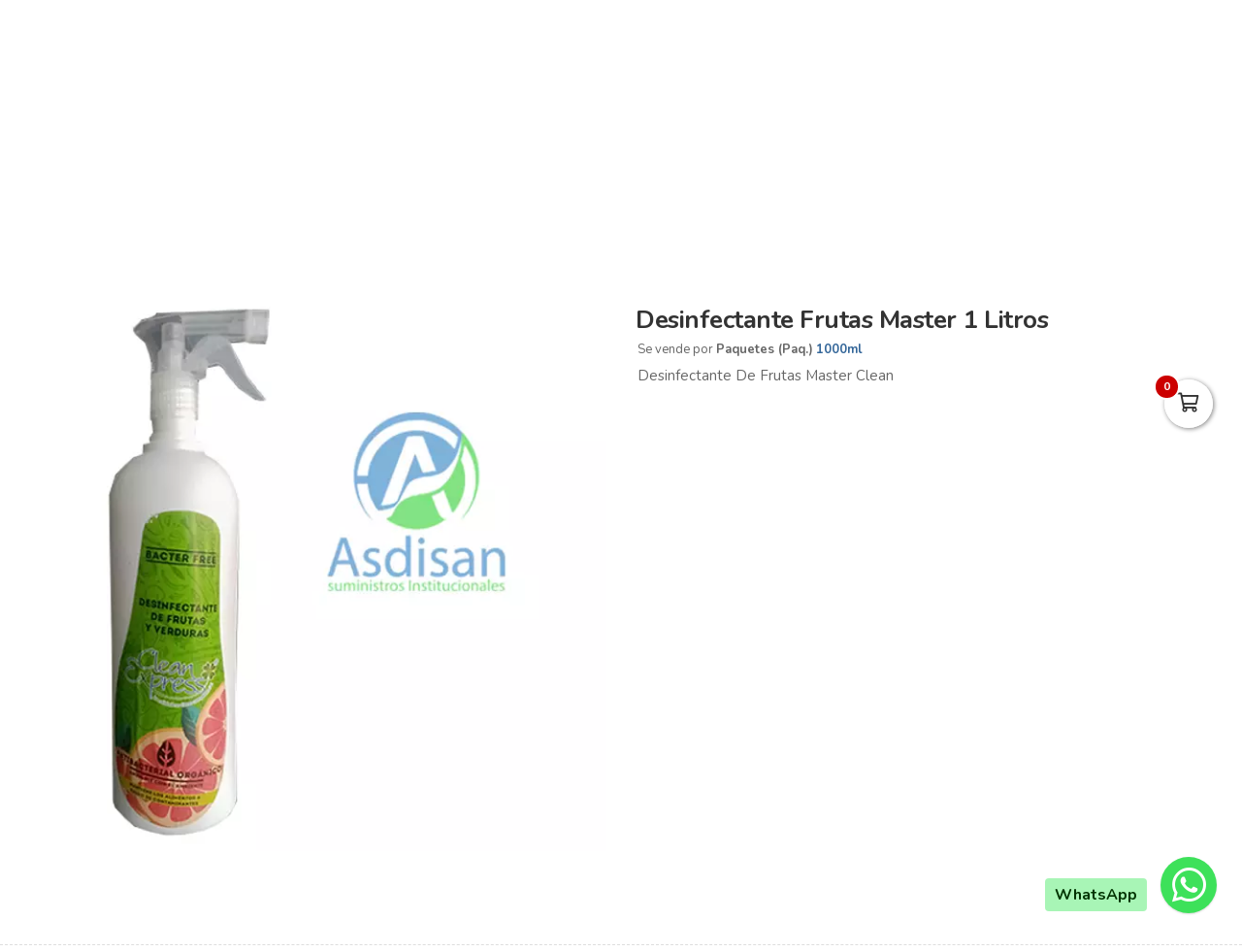

--- FILE ---
content_type: text/html; charset=utf-8
request_url: https://asdisan.com/es/productos/desinfectante-frutas-master-1-litros
body_size: 9807
content:
<!DOCTYPE html>
<html lang="es">
  <head>
    <meta charset="UTF-8">
    <title>Desinfectante Frutas Master 1 Litros</title>
    <meta name="viewport" content="width=device-width, initial-scale=1, maximum-scale=4">
    <meta name="description" content="Desinfectante De Frutas Master Clean">
    <meta content="yes" name="mobile-web-app-capable">
    <meta name="country" content="Colombia">
    <meta name="geo.region" content="CO">
    <meta name="robots" content="index, follow">
    <meta name="googlebot" content="index, follow">
    <meta name="distribution" content="Global">
    <meta name="theme-color" content="#0066ba">
    <meta property="fb:app_id" content="1674347496056012">
    <meta property="og:title" content="Desinfectante Frutas Master 1 Litros">
    <meta property="og:description" content="Desinfectante De Frutas Master Clean">
    <meta property="og:type" content="product">
    <meta property="og:price:amount" content="16600.0">
    <meta property="og:price:currency" content="COP">
    <meta property="product:price:amount" content="16600.0">
    <meta property="product:price:currency" content="COP">
    <meta property="og:site_name" content="Asdisan">
    <meta property="fb:admins" content="502913705">
    <meta property="og:locale" content="es_MX">
    <meta property="og:image" content="https://asdisan.com/rails/active_storage/representations/proxy/eyJfcmFpbHMiOnsiZGF0YSI6NDYxNTYsInB1ciI6ImJsb2JfaWQifX0=--a549f5b77c1034815aef57b174cc75b61c529505/eyJfcmFpbHMiOnsiZGF0YSI6eyJmb3JtYXQiOiJqcGciLCJyZXNpemVfdG9fZml0IjpbNjAwLDYwMF19LCJwdXIiOiJ2YXJpYXRpb24ifX0=--121ebfcd4293f99df590ac1a60ec2d53d6f75b42/12119178?locale=es">
    <meta property="og:url" content="https://asdisan.com/es/productos/desinfectante-frutas-master-1-litros">
    <link rel="alternate" href="https://asdisan.com/es/productos/desinfectante-frutas-master-1-litros" hreflang="es" title="Español">
    <link rel="index" title="asdisan.com" href="https://asdisan.com">
    <link rel="canonical" href="https://asdisan.com/es/productos/desinfectante-frutas-master-1-litros">
    <link rel="icon" type="image/x-icon" href="https://asdisan.com/rails/active_storage/representations/proxy/eyJfcmFpbHMiOnsiZGF0YSI6MzU4NDksInB1ciI6ImJsb2JfaWQifX0=--45261cb207145895ced13ab25cee075ad3c9dd8a/eyJfcmFpbHMiOnsiZGF0YSI6eyJmb3JtYXQiOiJwbmciLCJyZXNpemVfdG9fZml0IjpbMzIsMzJdfSwicHVyIjoidmFyaWF0aW9uIn19--da7147516db1ea588f5205fd546917f7d4393c55/asdisan-icono.png?locale=es" />
    <link rel="manifest" crossorigin="use-credentials" href="/manifest.json?locale=es">
    <link rel="apple-touch-icon" href="https://asdisan.com/rails/active_storage/representations/proxy/eyJfcmFpbHMiOnsiZGF0YSI6MzU4NDksInB1ciI6ImJsb2JfaWQifX0=--45261cb207145895ced13ab25cee075ad3c9dd8a/eyJfcmFpbHMiOnsiZGF0YSI6eyJmb3JtYXQiOiJwbmciLCJyZXNpemVfdG9fZml0IjpbMzIsMzJdfSwicHVyIjoidmFyaWF0aW9uIn19--da7147516db1ea588f5205fd546917f7d4393c55/asdisan-icono.png?locale=es">
    <link rel="apple-touch-icon" sizes="120x120" href="https://asdisan.com/rails/active_storage/representations/proxy/eyJfcmFpbHMiOnsiZGF0YSI6NDk1NjAsInB1ciI6ImJsb2JfaWQifX0=--7e3ad120cd8855706b5378d7fa42ab316ae0b76e/eyJfcmFpbHMiOnsiZGF0YSI6eyJmb3JtYXQiOiJwbmciLCJyZXNpemVfdG9fZml0IjpbMTIwLDEyMF19LCJwdXIiOiJ2YXJpYXRpb24ifX0=--66793133a330e765fc9b269125331f17b54accd2/logo%20app.png?locale=es">
    <link rel="apple-touch-icon" sizes="152x152" href="https://asdisan.com/rails/active_storage/representations/proxy/eyJfcmFpbHMiOnsiZGF0YSI6NDk1NjAsInB1ciI6ImJsb2JfaWQifX0=--7e3ad120cd8855706b5378d7fa42ab316ae0b76e/eyJfcmFpbHMiOnsiZGF0YSI6eyJmb3JtYXQiOiJwbmciLCJyZXNpemVfdG9fZml0IjpbMTUyLDE1Ml19LCJwdXIiOiJ2YXJpYXRpb24ifX0=--c637be329bc53ff96ca0cfd573b30f2e8760335e/logo%20app.png?locale=es">
    <link rel="apple-touch-icon" sizes="167x167" href="https://asdisan.com/rails/active_storage/representations/proxy/eyJfcmFpbHMiOnsiZGF0YSI6NDk1NjAsInB1ciI6ImJsb2JfaWQifX0=--7e3ad120cd8855706b5378d7fa42ab316ae0b76e/eyJfcmFpbHMiOnsiZGF0YSI6eyJmb3JtYXQiOiJwbmciLCJyZXNpemVfdG9fZml0IjpbMTY3LDE2N119LCJwdXIiOiJ2YXJpYXRpb24ifX0=--172110140a79e5cfea41921115bbd30fcc2273f6/logo%20app.png?locale=es">
    <link rel="apple-touch-icon" sizes="180x180" href="https://asdisan.com/rails/active_storage/representations/proxy/eyJfcmFpbHMiOnsiZGF0YSI6NDk1NjAsInB1ciI6ImJsb2JfaWQifX0=--7e3ad120cd8855706b5378d7fa42ab316ae0b76e/eyJfcmFpbHMiOnsiZGF0YSI6eyJmb3JtYXQiOiJwbmciLCJyZXNpemVfdG9fZml0IjpbMTgwLDE4MF19LCJwdXIiOiJ2YXJpYXRpb24ifX0=--fe8475537e8cfa5b0b998586e892be8e178b7d46/logo%20app.png?locale=es">
    <link rel="preconnect" href="https://fonts.googleapis.com">
    <link rel="preconnect" href="https://fonts.gstatic.com" crossorigin>

<link href="https://fonts.googleapis.com/css?family=Nunito:300,400,700,500,600&amp;display=swap" rel="preload" as="style" onload="this.rel='stylesheet'">
<noscript><link rel="stylesheet" href="https://fonts.googleapis.com/css?family=Nunito:300,400,700,500,600&amp;display=swap"></noscript>
<meta name="csrf-param" content="authenticity_token" />
<meta name="csrf-token" content="6wYEF_4qMCUpOJmB7lar0f8JPIODevWWgkgaUbwQCGa2OVuH9IyEHRT9oR-vFclR_dhXq99pnJY0mlv6iPa2gA" />
<link rel="stylesheet" href="/assets/grocery/all-779d951c867a427d280a7c295a6df02d5b709d42a6794c4b6c1cac95d205da97.css" media="all" />
<script src="/assets/grocery/all-f703b77cfbc65b71e49b753d1c868adc14bd155d71e3682b9d0e1f55bd050698.js" defer="defer"></script>
<!-- Google tag (gtag.js) -->
<script async src="https://www.googletagmanager.com/gtag/js?id=G-XYLXSN7X9J"></script>
<script>
  window.dataLayer = window.dataLayer || [];
  function gtag(){dataLayer.push(arguments);}
  gtag('js', new Date());
  gtag('config', 'G-XYLXSN7X9J', {"environments":["production"],"hide_comments":true,"cookie_domain":"auto","anonymize_ip":true,"cookie_expires":63072000,"send_page_view":true});
</script>


<style>
      body {
        font-family: "Nunito", sans-serif;
        font-size: 15px;
        color: #333333;
      }
      .function-dates li.active a {
        background: #0065b9 !important;
      }
      .data-movie ul li {
        border: 1px solid #0065b9 !important;
        background: #0065b9 !important;
      }
      .btn-front,
      .ais-SearchBox-submit {
        background: #0065b9 !important;
        color: #fff;
      }
      .list-group-item.active {
        background: #0065b9 none repeat scroll 0 0;
        border-color: #0065b9;
      }
      .cat-slider .slick-prev,
      .cat-slider .slick-next,
      .banner-slider .slick-prev,
      .banner-slider .slick-next,
      .slick-dots li.slick-active button {
        background: #0065b9 none repeat scroll 0 0;
      }
      .pagination_bar span.current {
        background: #0065b9;
        border: 1px solid #0065b9;
      }
      .sale-point a:hover {
        border: 1px solid #0065b9 !important;
        background-color: #0065b9 !important;
      }
      .btn-add {
        background-color: #0065b9 !important;
      }
      .btn-add:hover {
        background-color: #0065b9 !important;
        border-color: #0065b9 !important;
      }
      .quantity-circle {
        background-color: #0065b9 !important;
      }
      .categories_title {
        background: #0065b9;
      }
      .item-grid .image img {
        width: 80%;
      }
      .categories_title {
        color: #ffffff;
      }
      @media (max-width: 767.98px) {
        .categories_title {
          color: #ffffff !important;
        }
      }
      #book-dates {
        background-color: #0066ba;
      }
      .appBottomMenu {
        border-top: 2px solid #0066ba;
      }
      .sub-categories li i {
        color: #0066ba;
      }
      .cart-sidebar-header,
      .calendar-block-global {
        background-color: #0066ba;
      }
      .menu-color,
      .menu_wrapper {
        background-color: #0066ba !important;
      }
      .menu-tabs ul li a.nav-item.active {
        color: #0066ba !important;
        border-top: 2px solid #0066ba !important;
      }
      .fixed-search {
        border-bottom: 2px solid #0066ba !important;
      }
      .item-grid:hover {
        border: 1px solid #0066ba;
      }
      .categories_menu_toggle > ul > li:hover > a,
      .categories_menu_toggle > ul > li ul.sub-menu > li > a:hover,
      .menu_item_children .categorie_sub_menu > li a:hover {
        color: #0066ba;
      }
      .banner-slider,
      .categories_menu_toggle {
        border-bottom: 2px solid #0066ba !important;
      }
      .categories_menu_toggle > ul > li > i.fa-angle-right {
        color: #0066ba;
      }
      .circle-loader:before {
        border-top-color: #0066ba;
      }
      .cat-slider .one-slide img:hover {
        border-color: #0066ba;
      }
      .page-link {
        color: #0066ba !important;
      }
      .page-link:hover,
      .page-link:focus {
        color: #0066ba !important;
        border-color: #0066ba !important;
      }
      .page-link.active, .active > .page-link {
        background-color: #0066ba !important;
        border-color: #0066ba !important;
        color: #fff !important;
      }
      @media (max-width: 767.98px) {
        .page-item {
          display: none;
        }
        .page-item.prev,
        .page-item.next {
          display: initial;
          margin: 0 8px;
        }
      }
      .site-footer,
      .newsletter-box {
        background-color:#0066ba !important;
      }
      .navbar-brand img {
        height: 80px;
      }
      .navbar-brand {
        padding-top: 25px;
        padding-bottom: 25px;
      }
      .brand-text,
      .navbar-brand {
        align-items: center;
        justify-content: center;
        text-align: center;
        padding-left: 10px;
        padding-right: 10px;
      }
      #store-menu > ul > li:hover > a,
      #store-menu ul ul li:hover > a,
      #store-menu ul ul li.active > a  {
        background: #0065b9;
      }
      @media (max-width: 767.98px) {
        .navbar-brand img {
          height: 45px;
        }
        .navbar-brand {
          padding-top: 15px;
          padding-bottom: 15px;
        }
      }
      .bg-color.b-line {
        border-bottom: 0;
      }
      
</style>


  </head>
  <body class="body-back">
        <h1 id="header-keywords">Desinfectante Frutas Master 1 Litros</h1>
    <div class="global-wrap">
      <div id="cover-cart"></div>
      <input type="hidden" name="subDomain" id="subDomain" value="asdisan" autocomplete="off" />
<input type="hidden" name="minimumOrder" id="minimumOrder" value="0" autocomplete="off" />
<input type="hidden" name="freeOrder" id="freeOrder" value="0" autocomplete="off" />
<input type="hidden" name="sliderTime" id="sliderTime" value="3000" autocomplete="off" />
<input type="hidden" name="dataGeo" id="dataGeo" value="true" data-lang="es" data-format="es-CO" data-currency="COP" data-apply="Continuar" data-cancel="Cancelar" autocomplete="off" />


      

      <div id="loading" style="display:none">
  <div class="circle-loader t-40"></div>
</div>

      <div style="display:none" id="geo-modal">
  <div class="modal-geo-box text-center">
    <div class="fancy-title">Configuración regional</div>
    <div class="select-currency">
      <div class="label-geo"><i class="far fa-usd-circle"></i> Moneda</div>
      <select name="money" id="money" class="selecty" onchange="if(this.value){window.location=&#39;?money=&#39;+this.value;}"><option value="EUR">EUR - €</option>
<option value="GBP">GBP - £</option>
<option value="PEN">PEN - S/.</option>
<option value="BRL">BRL - R$</option>
<option value="BOB">BOB - Bs.</option>
<option value="CLP">CLP - CLP</option>
<option value="SEK">SEK - kr</option>
<option selected="selected" value="COP">COP - $</option>
<option value="JPY">JPY - ￥</option>
<option value="INR">INR - Rs.</option>
<option value="AUD">AUD - AU$</option>
<option value="NOK">NOK - kr</option>
<option value="CAD">CAD - C$</option>
<option value="UYU">UYU - $</option>
<option value="ARS">ARS - AR$</option>
<option value="MXN">MXN - $</option>
<option value="USD">USD - $</option></select>
    </div>
    <div class="select-lang">
      <div class="label-geo"><i class="far fa-comment-alt-smile"></i> Idioma</div>
      <ul class="flag-buttons">
        <li><a class="btn-lang" href="/es/productos/desinfectante-frutas-master-1-litros"><i class='flag-icon flag-icon-es'></i> Español</a></li>
      </ul>
    </div>
  </div>
</div>

      <div style="display: none;" id="account-modal">
  <div class="modal-wrap ld-over">
    <ul class="nav nav-tabs clearfix modal-user-box">
      <li class="nav-item">
        <a class="nav-link active" id="login-form-link" href="#sign-in" title="Ingresar a mi cuenta"><i class="far fa-lock"></i> Ingresar</a>
      </li>
      <li class="nav-item">
        <a class="nav-link" target="_blank" href="/es/users/sign_up" title="Crear cuenta"><i class="far fa-user-plus"></i> Crear cuenta</a>
      </li>
    </ul>
    <div class="modal-body-box">
      <form data-type="json" class="ld-form" id="login-box" action="/es/users/sign_in" accept-charset="UTF-8" data-remote="true" method="post">
      <div id="alert-login" class="alert alert-danger d-none" role="alert"></div>
      <fieldset class="form-group">
        <input placeholder="Correo electrónico" class="focused form-control input-sm" id="login-email" type="email" name="user[email]" />
      </fieldset>
      <fieldset class="form-group position-relative">
        <input placeholder="Contraseña" autocomplete="off" class="focused form-control input-sm" id="login-password" type="password" name="user[password]" />
        <span id="toggle_pwd" class="fas fa-eye-slash eye-top"></span>
      </fieldset>
      <fieldset class="form-group submit-btn">
        <button name="button" type="submit" class="btn-mt btn-front btn-mt-xlg btn-block up-bold" data-disable-with="<span><i class=&quot;far fa-sync-alt fa-spin&quot;></i></span>"><span> INGRESAR A MI CUENTA</span></button>
      </fieldset>
      <fieldset class="form-group text-center mt-4 mb-0">
        <a class="font-weight-bold" target="_blank" href="/es/users/password/new">Recuperar contraseña</a>
      </fieldset>
</form>      <form data-type="json" class="ld-form" id="sign-up-box" action="/es/users/sign_up" accept-charset="UTF-8" data-remote="true" method="post">
      <div class="attribute_1764095508"><style media="screen">.attribute_1764095508 {display:none;}</style><label for="user_attribute">Si eres humano ignora este campo</label><input type="text" name="user[attribute]" id="user_attribute" autocomplete="off" tabindex="-1" /><input type="hidden" name="spinner" value="7a56f694df6194814ea6ce6c02f2592e" autocomplete="off" /></div>
      <div class="row">
        <div class="col-12 col-sm-6 gutter-right-md">
          <fieldset class="form-group">
            <input placeholder="Nombres" class="form-control input-sm" type="text" name="user[name]" id="user_name" />
          </fieldset>
        </div>
        <div class="col-12 col-sm-6 gutter-left-md">
          <fieldset class="form-group">
            <input placeholder="Apellidos" class="form-control input-sm" type="text" name="user[lastname]" id="user_lastname" />
          </fieldset>
        </div>
      </div>
      <div class="form-group mb-3">
        <input placeholder="Empresa (Opcional)" class="form-control input-sm" type="text" name="user[company]" id="user_company" />
        
      </div>
      <div class="row">
        <div class="col-sm-6 gutter-right-md">
          <div class="form-group">
            <select class="form-control select-sm selecty" name="user[document_type_id]" id="user_document_type_id"><option value="1">Cédula de Ciudadanía</option>
<option value="2">Cédula de Extranjería</option>
<option value="3">NIT</option>
<option value="4">Pasaporte</option></select>
          </div>
        </div>
        <div class="col-sm-6 gutter-left-md">
          <div class="form-group">
            <input placeholder="Nº de documento" class="focused form-control input-sm" type="text" name="user[document]" id="user_document" />
          </div>
        </div>
      </div>
      <div class="form-group mb-3">
        <input placeholder="Teléfono o celular" class="form-control input-sm" type="text" name="user[phone]" id="user_phone" />
        
        <small class="text-muted">Ingresa el número sin simbolos ni espacios</small>
      </div>
      <div class="text-center mb-2 data-title">Datos de ingreso</div>
      <div class="form-group">
        <input placeholder="Correo electrónico" class="form-control input-sm" type="email" name="user[email]" id="user_email" />
      </div>
      <div class="row">
        <div class="col-12 col-sm-6 gutter-right-md">
          <div class="form-group">
            <input autocomplete="off" placeholder="Contraseña" class="form-control input-sm" type="password" name="user[password]" id="user_password" />
            <small class="text-muted">Mínimo 6 caracteres</small>
          </div>
        </div>
        <div class="col-12 col-sm-6 gutter-left-md">
          <div class="form-group">
            <input autocomplete="off" placeholder="Confirmar contraseña" class="form-control input-sm" type="password" name="user[password_confirmation]" id="user_password_confirmation" />
          </div>
        </div>
      </div>
      <label for="user_terms" class="terms-block">
        <div class="cont-check">
          <input name="user[terms]" type="hidden" value="0" autocomplete="off" /><input required="required" type="checkbox" value="1" name="user[terms]" id="user_terms" />
          <span class="checkmark"></span>
        </div>
        <p><span>Acepto los <a target="_blank" href="/es/terms">términos y condiciones de uso</a></span></p>
      </label>
      
      <fieldset class="form-group submit-btn">
        <button name="button" type="submit" class="btn-mt btn-front btn-mt-xlg btn-block up-bold" data-disable-with="<span><i class=&quot;far fa-sync-alt fa-spin&quot;></i></span>"><span>Crear cuenta</span></button>
      </fieldset>
</form>    </div>
    <div class="ld ld-ring ld-spin"></div>
  </div>
</div>

      
      <div class="bg-color">
  <div class="top-header">
    <div class="container top-flex">
      <div class="top-social">
        <a title="WhatsApp" target="_blank" aria-label="WhatsApp" data-toggle="tooltip" data-placement="bottom" href="https://wa.me/573114656279"><i class="fab fa-whatsapp"></i></a>        <a title="Facebook" target="_blank" aria-label="Facebook" data-toggle="tooltip" data-placement="bottom" href="https://www.facebook.com/profile.php?id=61554311562094"><i class="fab fa-facebook-f"></i></a>                        <a title="Instagram" target="_blank" aria-label="Instagram" data-toggle="tooltip" data-placement="bottom" href="https://www.instagram.com/asdisan.suministros/"><i class="fab fa-instagram"></i></a>                        <a title="TikTok" target="_blank" aria-label="TikTok" data-toggle="tooltip" data-placement="bottom" href="https://www.tiktok.com/@asdisansas2022?lang=es"><i class="fab fa-tiktok"></i></a>              </div>
      <div class="px-2">
        ¡Bienvenid@s!
      </div>
      <div class="user-menu">
        <a title="Mi cuenta" class="go-fancy" aria-label="Mi cuenta" data-src="#account-modal" href="javascript:;"><i class="far fa-user"></i></a>
      </div>
    </div>
  </div>
  <nav class="navbar navbar-expand-lg p-0">
    <div class="container flex-header">
      <div data-target=".navbar-clone" class="action-icon-btn btn-navbar burger-icon">
        <a title="Menu" aria-label="Menu" href="javascript:;"><i class="fal fa-bars"></i></a>
      </div>
      <a title="Asdisan" class="navbar-brand" href="/"><img alt="Asdisan" src="https://asdisan.com/rails/active_storage/blobs/proxy/eyJfcmFpbHMiOnsiZGF0YSI6MzU4NDQsInB1ciI6ImJsb2JfaWQifX0=--f0f2402b99a9adf65892c50edd322456e71ddc3a/asdisan-villavicencio.svg?locale=es" /></a>
      <div class="top-search-box" id="wrap-search">
        <div id="searchbox"></div>
        <div id="hits"></div>
      </div>
      <ul class="main-nav-right">
        <li class="list-inline-item action-icon-btn hide-icon">
          <a title="Mi cuenta" aria-label="Mi cuenta" class="go-fancy" data-src="#account-modal" data-toggle="tooltip" data-placement="bottom" href="javascript:;"><i class="fal fa-user"></i></a>
        </li>
        <li class="list-inline-item action-icon-btn hide-icon">
          <a class="go-fancy" title="Guardados" aria-label="Favoritos" data-src="#account-modal" data-toggle="tooltip" data-placement="bottom" href="javascript:;"><i class="fal fa-heart"></i></a>
        </li>
        <li class="list-inline-item action-icon-btn">
          <a class="show-canvas cart-btn" title="Carrito" aria-label="Carrito" data-toggle="tooltip" data-placement="bottom" href="javascript:;">
            <i class="fal fa-shopping-cart"></i><span class="cart-value">0</span>
          </a>        </li>
      </ul>
    </div>
  </nav>
</div>
<div class="header_bottom menu-color">
  <div class="container">
    <div class="d-flex align-items-center">
      <div class="categories_menu">
        <div class="categories_title">
          <i class="fas fa-bars icon-bars"></i>
          <div class="categori_toggle">Categorías</div>
          <i class="fas fa-chevron-down icon-arrow"></i>
        </div>
        <div class="categories_menu_toggle">
          <ul>
            <li class="root-item menu_item_children">
  <a href="/es/categoria/tecnologia-institucional" title="TECNOLOGIA"><span>TECNOLOGIA</span></a>
  <i class="fas fa-angle-right"></i>
  <div class="categories_mega_menu" style="width: 260px;">
      <ul class="sub-menu">
        <li class="menu_item_children">
          <a href="/es/categoria/computadores" title="Corporativos">Corporativos</a>
        </li>
        <li class="menu_item_children">
          <a href="/es/categoria/monitores-ce9a7a9b-7ead-4fa3-a661-79ad68433cac" title="Consumo">Consumo</a>
        </li>
        <li class="menu_item_children">
          <a href="/es/categoria/tintas-0793b139-74dc-4a96-8bfc-2241d2254849" title="Consumibles">Consumibles</a>
        </li>
        <li class="menu_item_children">
          <a href="/es/categoria/memorias-usb" title="Periféricos">Periféricos</a>
        </li>
      </ul>
  </div>
</li>
<li class="root-item menu_item_children">
  <a href="/es/categoria/mobiliario-para-oficina" title="MOBILIARIO"><span>MOBILIARIO</span></a>
  <i class="fas fa-angle-right"></i>
  <div class="categories_mega_menu" style="width: 260px;">
      <ul class="sub-menu">
        <li class="menu_item_children">
          <a href="/es/categoria/sillas-5375f522-5ae8-484e-94b1-1b2d4a079f93" title="Sillas">Sillas</a>
        </li>
        <li class="menu_item_children">
          <a href="/es/categoria/escritorios" title="Escritorios">Escritorios</a>
        </li>
        <li class="menu_item_children">
          <a href="/es/categoria/archivadores-a9aba7f4-c393-4b18-8efd-cb8202b3bf17" title="Archivadores">Archivadores</a>
        </li>
        <li class="menu_item_children">
          <a href="/es/categoria/posa-pies" title="Lockers">Lockers</a>
        </li>
        <li class="menu_item_children">
          <a href="/es/categoria/portadocumentos" title="Estanterias">Estanterias</a>
        </li>
      </ul>
  </div>
</li>
<li class="root-item menu_item_children">
  <a href="/es/categoria/aseo-institucional" title="ASEO"><span>ASEO</span></a>
  <i class="fas fa-angle-right"></i>
  <div class="categories_mega_menu" style="width: 260px;">
      <ul class="sub-menu">
        <li class="menu_item_children">
          <a href="/es/categoria/productos-de-aseo-a21bd167-fe32-438f-b03f-2855c198438b" title="Limpieza">Limpieza</a>
        </li>
        <li class="menu_item_children">
          <a href="/es/categoria/papel-higienico-ac17fcbb-5bc2-4d71-94c1-9cd4605a0fe4" title="Higiénicos">Higiénicos</a>
        </li>
        <li class="menu_item_children">
          <a href="/es/categoria/utensilios-de-aseo-a9a1db0f-c148-475b-afaa-ccc60425a3db" title="Limpieza Mecánica">Limpieza Mecánica</a>
        </li>
        <li class="menu_item_children">
          <a href="/es/categoria/ambientadores-2973fbe4-0820-454c-8e56-b4a1c84ae189" title="Ambientadores">Ambientadores</a>
        </li>
        <li class="menu_item_children">
          <a href="/es/categoria/contenedor-papeleras" title="Manejo de residuos">Manejo de residuos</a>
        </li>
      </ul>
  </div>
</li>
<li class="root-item menu_item_children">
  <a href="/es/categoria/productos-de-cafeteria" title="CAFETERIA"><span>CAFETERIA</span></a>
  <i class="fas fa-angle-right"></i>
  <div class="categories_mega_menu" style="width: 260px;">
      <ul class="sub-menu">
        <li class="menu_item_children">
          <a href="/es/categoria/desechables-b33fb41e-7f82-41c4-a303-cdb068e5b736" title="Endulzantes">Endulzantes</a>
        </li>
        <li class="menu_item_children">
          <a href="/es/categoria/cafeteria-191d4284-da53-43ab-8b3f-1439f604475a" title="Cafe">Cafe</a>
        </li>
        <li class="menu_item_children">
          <a href="/es/categoria/vasos" title="Desechables">Desechables</a>
        </li>
      </ul>
  </div>
</li>
<li class="root-item menu_item_children">
  <a href="/es/categoria/papeleria-ec097e4c-70d9-4946-8b1f-29623278b764" title="PAPELERIA"><span>PAPELERIA</span></a>
  <i class="fas fa-angle-right"></i>
  <div class="categories_mega_menu" style="width: 260px;">
      <ul class="sub-menu">
        <li class="menu_item_children">
          <a href="/es/categoria/separadores" title="Oficina">Oficina</a>
        </li>
        <li class="menu_item_children">
          <a href="/es/categoria/rotulo" title="Otros">Otros</a>
        </li>
      </ul>
  </div>
</li>
<li class="root-item menu_item_children">
  <a href="/es/categoria/bioseguridad-asdisan" title="ELECTRODOMESTICOS"><span>ELECTRODOMESTICOS</span></a>
  <i class="fas fa-angle-right"></i>
  <div class="categories_mega_menu" style="width: 260px;">
      <ul class="sub-menu">
        <li class="menu_item_children">
          <a href="/es/categoria/traje-o-overol-de-bio-seguridad-01c4485d-f583-49a9-8ce6-330f07d1115c" title="Climatización">Climatización</a>
        </li>
        <li class="menu_item_children">
          <a href="/es/categoria/careta-asdisan" title="Electromenor">Electromenor</a>
        </li>
        <li class="menu_item_children">
          <a href="/es/categoria/termometro-9b38914a-d661-4d12-aeae-360f8c5bfe3e" title="Audio y video">Audio y video</a>
        </li>
        <li class="menu_item_children">
          <a href="/es/categoria/guantes-de-bioseguridad-5b595d36-4d88-47e9-884d-863e751a11ad" title="Menaje Industrial">Menaje Industrial</a>
        </li>
      </ul>
  </div>
</li>

          </ul>
        </div>
      </div>
      <div class="main_menu menu_position">
        <nav id="store-menu">
          <ul class="navbar-clone">
            <li><a title="Inicio" href="/">Inicio</a></li>
            <li>
  <a href="/es/galerias/1" title="OFERTAS">OFERTAS</a>
</li>
<li class="has-sub">
  <a href="/es/posts/mision-d8734250-d7b0-4622-b3ba-08bf3da1142b" title="NOSOTROS">NOSOTROS</a>
  <ul class="sub-menu">
    <li>
      <a href="/es/posts/mision-d8734250-d7b0-4622-b3ba-08bf3da1142b" title="MISION">MISION</a>
    </li>
    <li>
      <a href="/es/posts/vision-748a8438-4e9b-4615-bad6-6b4d0818e2e0" title="VISION">VISION</a>
    </li>
  </ul>
</li>
<li class="has-sub">
  <a href="/es/galerias/nueva-forma-de-reciclar" title="BLOG" target="_blank">BLOG</a>
  <ul class="sub-menu">
    <li class="has-sub">
      <a href="/es/posts/sections/posts" title="NORMATIVIDAD ">NORMATIVIDAD </a>
      <ul class="sub-menu">
        <li><a href="/es/posts/riesgos-laborales-resolucion-001016-de-1989" title="Riesgos Laborales - Resolución 001016 de 1989">Riesgos Laborales - Resolución 001016 de 1989</a></li>
        <li><a href="/es/posts/resolucion-no-2184-de-2019" title="RESOLUCIÓN No. 2184 DE 2019">RESOLUCIÓN No. 2184 DE 2019</a></li>
      </ul>
    </li>
    <li class="has-sub">
      <a href="/es/posts/sostenibilidad-c4d1e8bc-5acc-4b10-ac85-dfc90fa8e5f7" title="CUIDADO DE MEDIO AMBIENTE">CUIDADO DE MEDIO AMBIENTE</a>
      <ul class="sub-menu">
        <li><a href="/es/posts/como-puedes-crear-sostenibilidad-en-tu-negocio" title="¿Cómo puedes crear sostenibilidad en tu negocio?">¿Cómo puedes crear sostenibilidad en tu negocio?</a></li>
      </ul>
    </li>
    <li class="has-sub">
      <a href="/es/videos/como-cambiar-la-toalla-de-manos-del-dispensador" title="ASESORÍA DE PRODUCTO ">ASESORÍA DE PRODUCTO </a>
      <ul class="sub-menu">
        <li><a href="/es/posts/limpia-juntas-de-fuller-fresh" title="Limpia Juntas de Fuller Fresh">Limpia Juntas de Fuller Fresh</a></li>
      </ul>
    </li>
    <li>
      <a href="/es/galerias/nueva-forma-de-reciclar" title="SALUD Y BIENESTAR ">SALUD Y BIENESTAR </a>
    </li>
  </ul>
</li>
<li>
  <a href="/es/flip/catalogo" title="CATÁLOGO" target="_blank">CATÁLOGO</a>
</li>

          </ul>
        </nav>
      </div>
    </div>
  </div>
</div>

<script src="https://cdn.jsdelivr.net/npm/typesense-instantsearch-adapter@2/dist/typesense-instantsearch-adapter.min.js" defer="defer"></script>
<script src="https://cdn.jsdelivr.net/npm/instantsearch.js@4" defer="defer"></script>
<script src="/assets/quicksearch-dc70fb8ea41e8ba476d357b303b0aa0f4cbb1e7cf8f07dc96882366e2f28729b.js" defer="defer"></script>


        <script>
    (function(payload) {
      if (!payload || !payload.items || payload.items.length === 0) { return; }

      window.dataLayer = window.dataLayer || [];
      window.dataLayer.push({ event: 'view_item', ecommerce: payload });

      if (typeof window.gtag === 'function') {
        window.gtag('event', 'view_item', payload);
      } else {
        document.addEventListener('gtag:ready', function handleReady() {
          document.removeEventListener('gtag:ready', handleReady);
          if (typeof window.gtag === 'function') {
            window.gtag('event', 'view_item', payload);
          }
        });
      }
    })({"currency":"COP","value":16600.0,"items":[{"item_id":"12119178","item_name":"Desinfectante Frutas Master 1 Litros","item_category":"Desinfectante","price":16600.0,"item_variant":"","quantity":1}]});
  </script>


<div class="breadcrumb-wrap">
  <div class="container">
    <ul class="breadcrumb text-center" itemscope itemtype="http://schema.org/BreadcrumbList">
      <li itemprop="itemListElement" itemscope="itemscope" itemtype="http://schema.org/ListItem"><a itemprop="item" href="/"><span itemprop="name">Inicio</span></a><meta itemprop='position' content='1' /></li><li itemprop="itemListElement" itemscope="itemscope" itemtype="http://schema.org/ListItem"><a itemprop="item" href="/es/categoria/bioseguridad-asdisan"><span itemprop="name">ELECTRODOMESTICOS</span></a><meta itemprop='position' content='2' /></li><li itemprop="itemListElement" itemscope="itemscope" itemtype="http://schema.org/ListItem"><a itemprop="item" href="/es/categoria/desinfectante-d771a6d5-c0a9-4b5a-95ed-60d95273dba9"><span itemprop="name">Desinfectante</span></a><meta itemprop='position' content='3' /></li>
    </ul>
  </div>
</div>


<div class="product-detail" id="scrollify">
  
  <div class="container mobile-collapse">
    <div class="card-product" id="quick-view">
      <div class="product-body" itemtype="https://schema.org/Product" itemscope="itemscope">
        <div id="ld-box" class="ld-over-full bg-box">
          <div class="col-12">
            <div class="row" id="variant-box">
              <div class="col-12 col-md-6 photo-mob">
  <div id="sticker">
      <div class="row no-gutters">
    <div class="col-12 spin-back">
      




      
        <link itemprop="image" href="https://asdisan.com/rails/active_storage/blobs/proxy/eyJfcmFpbHMiOnsiZGF0YSI6NDYxNTYsInB1ciI6ImJsb2JfaWQifX0=--a549f5b77c1034815aef57b174cc75b61c529505/12119178?locale=es">
        <a title="Desinfectante Frutas Master 1 Litros" data-fancybox="product-gallery" data-caption="Desinfectante Frutas Master 1 Litros" href="/rails/active_storage/representations/proxy/eyJfcmFpbHMiOnsiZGF0YSI6NDYxNTYsInB1ciI6ImJsb2JfaWQifX0=--a549f5b77c1034815aef57b174cc75b61c529505/eyJfcmFpbHMiOnsiZGF0YSI6eyJmb3JtYXQiOiJqcGciLCJyZXNpemVfdG9fZml0IjpbODAwLDgwMF19LCJwdXIiOiJ2YXJpYXRpb24ifX0=--1420d7fd3d20057726f0ef3c0043db24ca0403be/12119178?locale=es"><img alt="Desinfectante Frutas Master 1 Litros" src="/rails/active_storage/representations/proxy/eyJfcmFpbHMiOnsiZGF0YSI6NDYxNTYsInB1ciI6ImJsb2JfaWQifX0=--a549f5b77c1034815aef57b174cc75b61c529505/eyJfcmFpbHMiOnsiZGF0YSI6eyJmb3JtYXQiOiJ3ZWJwIiwicmVzaXplX3RvX2ZpdCI6WzYwMCw2MDBdfSwicHVyIjoidmFyaWF0aW9uIn19--f071e30ecad735fd2ab55c9d9f5412fe02d64321/12119178?locale=es" width="600" height="600" /></a>
    </div>
  </div>

  </div>
</div>
<div class="col-12 col-md-6" id="fancy-item-46492">
  <div class="product-head">
  <div class="product-title" itemprop="name">
    Desinfectante Frutas Master 1 Litros
  </div>
  <small class="product-unit">
    Se vende por <b>Paquetes (Paq.)</b>
    <strong>1000ml</strong>
  </small>
  <div class="product-short-description">
    Desinfectante De Frutas Master Clean
  </div>
  
</div>

    
    
</div>

            </div>
          </div>
          <div class="ld ld-ring ld-spin"></div>
        </div>
        
      </div>
      <div class="rel-body mt-5">
      </div>
    </div>
  </div>
</div>

      <div class="payment-icons mt-5">
  <div class="container text-center">
    <h3>Métodos de pago</h3>
    <div class="row-payment-icons">
        <div class="payment-icon-box">
          <img width="120" height="50" alt="Bancolombia" src="/rails/active_storage/blobs/proxy/eyJfcmFpbHMiOnsiZGF0YSI6NDQxOTMyLCJwdXIiOiJibG9iX2lkIn19--e95cddcfa19ef6b0480938990512ca1b4461e80e/bancolombia-square.svg?locale=es" />
        </div>

        <div class="payment-icon-box">
          <img width="120" height="50" alt="PSE" src="/rails/active_storage/blobs/proxy/eyJfcmFpbHMiOnsiZGF0YSI6NDQwMjUzLCJwdXIiOiJibG9iX2lkIn19--41e4dccac2a44dc421a6c1f76a8ff0ca2fb9d0a6/pse-square.svg?locale=es" />
        </div>
    </div>
  </div>
</div>

<footer>
  <div class="site-footer">
    <div class="wrap-alpha alpha40 clearfix">
      <div class="container-fluid alpha40 menu-bottom text-center">
        <ul>
          <li><a title="Inicio" href="/">Inicio</a></li>
          
        </ul>
      </div>
      <div class="footer-info">
        <div class="footer-info-text pt-4">
          <strong>Asdisan</strong> Calle 36 No. 29-61 Sede centro -  Calle 26c 39-13 Sede 7 De Agosto, Villavicencio (Meta) - Colombia<br>
          Contáctanos: +57 3114656279
        </div>
        <ul class="tg-socialicons">
          <li class="tg-whatsapp"><a title="WhatsApp" target="_blank" aria-label="WhatsApp" data-toggle="tooltip" data-placement="top" href="https://wa.me/573114656279"><i class='fab fa-whatsapp'></i></a></li>          <li class="tg-facebook"><a title="Facebook" target="_blank" aria-label="Facebook" data-toggle="tooltip" data-placement="top" href="https://www.facebook.com/profile.php?id=61554311562094"><i class='fab fa-facebook-f'></i></a></li>                                        <li class="tg-instagram"><a title="Instagram" target="_blank" aria-label="Instagram" data-toggle="tooltip" data-placement="top" href="https://www.instagram.com/asdisan.suministros/"><i class='fab fa-instagram'></i></a></li>                    <li class="tg-tiktok"><a title="TikTok" target="_blank" aria-label="TikTok" data-toggle="tooltip" data-placement="top" href="https://www.tiktok.com/@asdisansas2022?lang=es"><i class='fab fa-tiktok'></i></a></li>                  </ul>
        <p class="footer-copyright">Copyright © 2024 - Prohibida la reproducción total o parcial de nuestro contenido, así como su traducción a cualquier idioma sin autorización escrita del titular.</p>

        <p class="footer-powered-by"><a title="Tecnología - PARZE" target="_blank" href="https://parze.co">Tecnología - PARZE</a></p>
      </div>
    </div>
  </div>
</footer>

        <div class="whatsapp_chat_support wcs_fixed_right" id="whatsapp-widget">
    <div class="wcs_button_label">
      WhatsApp
    </div>
    <div class="wcs_button wcs_button_circle">
      <span class="fab fa-whatsapp"></span>
    </div>
    <div class="wcs_popup">
      <div class="wcs_popup_close">
        <span class="fal fa-times"></span>
      </div>
      <div class="wcs_popup_header">
        <div class="chat-title">WhatsApp</div>
        <div class="wcs_popup_header_description">Haz clic y envíanos un mensaje</div>
      </div>
      <div class="wcs_popup_person_container">
        <div class="wcs_popup_person" data-number="573114656279" data-text="Buen día, estoy interesad@ en adquirir sus productos ">
          <div class="wcs_popup_person_img"><img alt="Asesor en línea" src="/assets/asesor-5a88f544a6bc0681c0384c6272a27ac7672e4224ff177380fa8bfca4c635dbdf.webp" /></div>
          <div class="wcs_popup_person_content">
            <div class="wcs_popup_person_name">Asesor Virtual</div>
            <div class="wcs_popup_person_description"></div>
            <div class="wcs_popup_person_status">En línea</div>
          </div>
        </div>
      </div>
    </div>
  </div>

      
      <div id="cart" class="mini-cart">
  <div class="cart-sidebar cart-sidebar-right">
    <div class="cart-sidebar-header">
      <div class="wrap alpha40">
        <span>TU LISTA DE COMPRAS</span>
        <button class="hide-canvas" type="button" aria-label="Cerrar"><i class="fal fa-times"></i></button>
      </div>
    </div>
    <div class="cart-empty">
      <div class="cart-sidebar-empty">
        <i class="fal fa-shopping-cart big-icon"></i>
        <p>El carrito de compras está vacío</p>
        <a class="btn btn-mt btn-front btn-icon text-uppercase" href="/"><span><i class="fas fa-chevron-left"></i> Volver a la tienda</span></a>
      </div>
    </div>
  </div>
</div>

      <div id="sticky-cart" class="sticky-cart-position animated bounceInRight">
  <a href="#" class="show-canvas" title="Carrito">
    <span class="globe-icon">
      <i class="far fa-shopping-cart"></i>
      <mark class="cart-value">0</mark>
    </span>
  </a>
</div>

      
      <div class="menu-sidebar">
  <div class="cart-sidebar-header">
    <div class="wrap alpha40">
      <span>Menu</span>
      <button class="hide-canvas" type="button" aria-label="Cerrar"><i class="fal fa-times"></i></button>
    </div>
  </div>
  <div id="scroll-menu"></div>
</div>

        
    </div>
          <script defer src="https://static.cloudflareinsights.com/beacon.min.js/vcd15cbe7772f49c399c6a5babf22c1241717689176015" integrity="sha512-ZpsOmlRQV6y907TI0dKBHq9Md29nnaEIPlkf84rnaERnq6zvWvPUqr2ft8M1aS28oN72PdrCzSjY4U6VaAw1EQ==" data-cf-beacon='{"version":"2024.11.0","token":"7af98553fa974974a70b29160b5c6055","r":1,"server_timing":{"name":{"cfCacheStatus":true,"cfEdge":true,"cfExtPri":true,"cfL4":true,"cfOrigin":true,"cfSpeedBrain":true},"location_startswith":null}}' crossorigin="anonymous"></script>
</body>
</html>


--- FILE ---
content_type: application/javascript
request_url: https://asdisan.com/assets/quicksearch-dc70fb8ea41e8ba476d357b303b0aa0f4cbb1e7cf8f07dc96882366e2f28729b.js
body_size: 771
content:
document.addEventListener("DOMContentLoaded",function(){fetch("/api/csrf_token").then(e=>{if(!e.ok)throw new Error("No se pudo obtener el token CSRF");return e.json()}).then(e=>fetch("/api/typesense_config",{headers:{"X-CSRF-Token":e.csrf_token,"Content-Type":"application/json",Accept:"application/json"},credentials:"same-origin"})).then(e=>{if(!e.ok)throw new Error("Network response was not ok");return e.json()}).then(e=>{const t=new TypesenseInstantSearchAdapter({server:{apiKey:e.server.apiKey,nodes:e.server.nodes},additionalSearchParameters:{query_by:"title,text,words"}}),s=$("input#subDomain").val(),a=t.searchClient,n=instantsearch({searchClient:a,indexName:s,routing:!1,searchFunction(e){if(""!==e.state.query){$("#hits").removeClass("d-none"),e.search(),$(document).click(function(e){var t=$("#wrap-search");t.is(e.target)||t.has(e.target).length||$("#hits").addClass("d-none")});var t={search:e.state.query},s=jQuery.param(t);$("input.ais-SearchBox-input").keypress(function(e){"13"==(e.keyCode?e.keyCode:e.which)&&(window.location.href="/es/productos/search?"+s,$(window).unbind())}),$("button.ais-SearchBox-submit").click(function(){window.location.href="/es/productos/search?"+s,$(window).unbind()})}}});n.addWidgets([instantsearch.widgets.searchBox({container:"#searchbox",showSubmit:!0,showReset:!1,placeholder:"\xbfQu\xe9 estas buscando?",autofocus:!1,searchAsYouType:!0,cssClasses:{input:"focused form-control"}}),instantsearch.widgets.configure({hitsPerPage:8}),instantsearch.widgets.hits({container:"#hits",cssClasses:{list:"item-ol",item:"item-li"},templates:{item:'\n            <div class="hit-auto-complete">\n              <a href="javascript:;" data-fancybox data-type="ajax" data-touch="false" data-back-focus="false" data-auto-focus="false" data-src="/es/productos/quick/{{ slug }}"><img src="{{ thumb }}" /><div class="hit-name">{{#helpers.highlight}}{ "attribute": "title" }{{/helpers.highlight}}<small>{{ dimensions }}</small></div></a>\n            </div>\n            ',empty:'<div class="text-center p-2">No hay resultados para <b>"{{ query }}"</b><div>'}})]),n.start()}).catch(e=>console.error("Error al cargar la configuraci\xf3n de Typesense:",e))});

--- FILE ---
content_type: image/svg+xml
request_url: https://asdisan.com/rails/active_storage/blobs/proxy/eyJfcmFpbHMiOnsiZGF0YSI6NDQxOTMyLCJwdXIiOiJibG9iX2lkIn19--e95cddcfa19ef6b0480938990512ca1b4461e80e/bancolombia-square.svg?locale=es
body_size: 776
content:
<?xml version="1.0" encoding="utf-8"?>
<!-- Generator: Adobe Illustrator 26.1.0, SVG Export Plug-In . SVG Version: 6.00 Build 0)  -->
<svg version="1.1" id="Capa_2" xmlns="http://www.w3.org/2000/svg" xmlns:xlink="http://www.w3.org/1999/xlink" x="0px" y="0px"
	 viewBox="0 0 120 50" style="enable-background:new 0 0 120 50;" xml:space="preserve">
<style type="text/css">
	.st0{fill:#F5F5F5;}
</style>
<path class="st0" d="M4,0h112c2.2,0,4,1.8,4,4v42c0,2.2-1.8,4-4,4H4c-2.2,0-4-1.8-4-4V4C0,1.8,1.8,0,4,0z"/>
<g id="layer1">
	<path id="path2" d="M100.7,18.4c-0.6,0-1.2,0.5-1.2,1.2c0,0.7,0.5,1.2,1.2,1.2c0.7,0,1.2-0.6,1.2-1.2
		C101.9,18.9,101.4,18.4,100.7,18.4z M17.4,18.9c-2.4,0.3-4.8,0.7-7.1,1.4c-0.3,0.1-0.5,0.4-0.4,0.7c0.2,0.7,0.3,1,0.4,1.7
		c0.1,0.3,0.4,0.4,0.7,0.3c2.4-0.7,4.8-1.2,7.3-1.6c0.3,0,0.4-0.3,0.3-0.6c-0.2-0.6-0.3-0.9-0.6-1.6C18,19.1,17.7,18.9,17.4,18.9z
		 M66.9,19c-0.6,0-1.8,0.3-2.3,0.7v9.9h2.3V19z M92.9,19c-0.6,0-1.8,0.3-2.3,0.7v9.4c0.8,0.4,2,0.6,3.3,0.6c2.7,0,4.3-1.6,4.3-4.4
		c0-2-0.9-3.6-3.2-3.6c-0.7,0-1.5,0.3-2.2,0.9L92.9,19L92.9,19z M27.3,19.4c-1.1,0-2.1,0.1-3.3,0.3v9.9h3.8c2,0,3.8-1.2,3.8-3
		c0-1.4-0.6-2.2-2-2.6c0.9-0.4,1.4-1,1.4-2C31,20.4,29.4,19.4,27.3,19.4z M27.3,21.3c1,0,1.4,0.4,1.4,1.1c0,0.7-0.4,1-1.3,1h-1v-2
		C26.7,21.4,27,21.3,27.3,21.3z M52.9,21.8c-2.4,0-4.3,1.4-4.3,4.1c0,2.5,1.5,3.9,3.9,3.9c0.7,0,1.6-0.2,2.4-0.5l-0.4-1.9
		c-0.6,0.2-1,0.3-1.4,0.3c-1.5,0-2-0.8-2-2c0-1.2,0.6-2,2.2-2c0.2,0,0.7,0.1,0.9,0.1c0.3-0.4,0.7-1.1,0.8-1.8
		C54.2,21.9,53.6,21.8,52.9,21.8z M59.3,21.8c-2.3,0-4,1.5-4,4c0,2.4,1.6,4,4,4c2.4,0,4-1.5,4-4C63.3,23.4,61.8,21.8,59.3,21.8z
		 M72.2,21.8c-2.3,0-4,1.5-4,4c0,2.4,1.6,4,4,4c2.4,0,4-1.5,4-4C76.2,23.4,74.6,21.8,72.2,21.8z M44.4,21.8c-1.3,0-2.8,0.4-3.8,1
		l0,6.8h2.3v-5.8c0.3-0.1,0.6-0.1,1-0.1c0.9,0,1.5,0.4,1.5,1.2v4.7h2.3v-5.5C47.6,22.7,46.2,21.8,44.4,21.8L44.4,21.8z M80.9,21.8
		c-1.2,0-2.6,0.4-3.6,1l0,6.8h2.3v-5.8c0.3-0.1,0.6-0.1,1-0.1c0.9,0,1.4,0.4,1.4,1.2v4.7h2.3v-4.6c0-0.4-0.1-0.8-0.2-1.1
		c0.3-0.1,0.7-0.2,1.2-0.2c0.9,0,1.4,0.4,1.4,1.2v4.7H89v-5.5c0-1.5-1.3-2.4-3-2.4c-0.9,0-2,0.3-2.8,0.8
		C82.7,22.1,81.9,21.8,80.9,21.8L80.9,21.8z M100.7,21.8c-0.4,0-0.8,0.1-1.2,0.2v7.6h2.3V22C101.5,21.9,101.2,21.8,100.7,21.8
		L100.7,21.8z M35.8,21.8c-1,0-1.9,0.2-2.9,0.6l0.2,0.6c0.2,0.7,0.5,0.9,0.9,0.9c0.2,0,1.3-0.2,1.8-0.2c0.8,0,1.2,0.2,1.3,1.2
		c-2.5,0.1-4.6,0.6-4.6,2.8c0,1.5,1.3,2.1,2.9,2.1c1.8,0,3.1-0.3,3.9-1v-4.1C39.2,22.6,38,21.8,35.8,21.8L35.8,21.8z M106.4,21.8
		c-1,0-1.9,0.2-2.9,0.6l0.2,0.6c0.2,0.7,0.5,0.9,0.9,0.9c0.2,0,1.3-0.2,1.8-0.2c0.8,0,1.2,0.2,1.3,1.2c-2.5,0.1-4.6,0.6-4.6,2.8
		c0,1.5,1.3,2.1,2.9,2.1c1.8,0,3.1-0.3,3.9-1v-4.1C109.9,22.6,108.6,21.8,106.4,21.8L106.4,21.8z M19.5,22.7c-3.8,0.5-7.5,1.4-11,3
		c-0.3,0.1-0.4,0.4-0.4,0.7c0.1,0.7,0.2,1.1,0.3,1.8c0.1,0.3,0.3,0.5,0.6,0.3c3.6-1.6,7.3-2.7,11.2-3.3c0.2,0,0.4-0.3,0.3-0.6
		c-0.2-0.6-0.3-0.9-0.5-1.5C20,22.9,19.7,22.7,19.5,22.7z M94.1,23.7c1.2,0,1.9,0.5,1.9,1.9c0,1.2-0.6,2.3-1.9,2.3
		c-0.4,0-0.8,0-1.2-0.1V24C93.2,23.8,93.6,23.7,94.1,23.7z M59.3,23.8c1.1,0,1.7,0.7,1.7,2c0,1.3-0.6,2-1.7,2c-1,0-1.7-0.7-1.7-2
		C57.7,24.5,58.3,23.8,59.3,23.8z M72.2,23.8c1.1,0,1.7,0.7,1.7,2c0,1.3-0.6,2-1.7,2c-1,0-1.7-0.7-1.7-2
		C70.5,24.5,71.2,23.8,72.2,23.8z M26.4,25.4h1.2c1,0,1.5,0.3,1.5,1.2c0,0.8-0.6,1.2-1.6,1.2h-1.2V25.4z M36.5,26.4H37v1.3
		c-0.2,0.2-0.7,0.4-1.3,0.4c-0.7,0-1.1-0.2-1.1-0.8C34.6,26.6,35.5,26.4,36.5,26.4z M107.2,26.4h0.4v1.3c-0.2,0.2-0.7,0.4-1.3,0.4
		c-0.7,0-1.1-0.2-1.1-0.8C105.2,26.6,106.2,26.4,107.2,26.4z M19.4,26.8c-2.4,0.5-4.7,1.1-7,1.9c-0.3,0.1-0.5,0.4-0.4,0.7
		c0.2,0.7,0.3,1,0.5,1.7c0.1,0.3,0.4,0.5,0.8,0.4c2.3-0.8,4.6-1.5,7-2.1c0.2-0.1,0.3-0.3,0.3-0.6c-0.2-0.6-0.3-0.9-0.5-1.5
		C20,26.9,19.7,26.7,19.4,26.8z"/>
</g>
</svg>


--- FILE ---
content_type: image/svg+xml
request_url: https://asdisan.com/rails/active_storage/blobs/proxy/eyJfcmFpbHMiOnsiZGF0YSI6MzU4NDQsInB1ciI6ImJsb2JfaWQifX0=--f0f2402b99a9adf65892c50edd322456e71ddc3a/asdisan-villavicencio.svg?locale=es
body_size: 3484
content:
<?xml version="1.0" encoding="utf-8"?>
<!-- Generator: Adobe Illustrator 19.2.0, SVG Export Plug-In . SVG Version: 6.00 Build 0)  -->
<svg version="1.1" id="Capa_1" xmlns="http://www.w3.org/2000/svg" xmlns:xlink="http://www.w3.org/1999/xlink" x="0px" y="0px"
	 viewBox="0 0 300 79.5" style="enable-background:new 0 0 300 79.5;" xml:space="preserve">
<style type="text/css">
	.st0{fill:#00C800;}
	.st1{fill:#0066BA;}
	.st2{fill:#0066BA;stroke:#0066BA;stroke-width:0.75;stroke-miterlimit:10;}
	.st3{font-family:'MyriadPro-Regular';}
	.st4{font-size:17.9151px;}
</style>
<g>
	<g>
		<path class="st0" d="M74,73.5c0.2-0.2,0.4-0.3,0.6-0.5c0.2-0.2,0.6-0.6,1-1c0.1-0.2,0.3-0.4,0.7-0.8c0.4-0.5,0.7-0.8,0.9-1.1
			c0.2-0.2,0.5-0.6,0.9-1.1c0.2-0.3,0.5-0.7,0.9-1.2c0.3-0.4,0.5-0.8,0.6-0.9c0.3-0.4,0.3-0.5,0.6-1c0.5-0.7,0.5-0.7,0.7-1.1
			c0.1-0.1,0.2-0.4,0.5-0.9c0.3-0.5,0.4-0.8,0.5-1c0.3-0.5,0.3-0.6,0.6-1.1c0.4-0.7,0.4-0.7,0.5-1c0.1-0.3,0.2-0.5,0.4-1
			c0.1-0.3,0.1-0.4,0.4-1c0.3-0.7,0.3-0.7,0.4-1.1c0.2-0.5,0.3-1,0.4-1.2c0.1-0.3,0.2-0.6,0.3-1C85,55,85,55,85.2,54.3
			c0.3-1,0.3-0.9,0.3-1.2c0.1-0.5,0.2-0.9,0.3-1.3c0.1-0.5,0.1-0.5,0.2-1.1c0.1-0.6,0.1-0.7,0.2-1c0-0.2,0.1-0.4,0.1-0.8
			c0-0.2,0.1-0.4,0.1-0.8c0.1-0.4,0.1-0.6,0.1-0.7c0.1-0.6,0.1-1,0.1-1.2c0-0.4,0-0.7,0-1.7c0-1.3,0-1.9,0-2.6c0-0.5,0-0.9-0.1-1.7
			c0-1-0.1-1.4-0.1-1.7c0-0.3-0.1-0.6-0.1-1.1c0-0.4-0.1-0.5-0.2-1.3c-0.1-0.4-0.1-0.6-0.1-0.7c0-0.3-0.1-0.9-0.5-2.5
			c-0.2-0.8-0.3-1.4-0.6-2.2c-0.1-0.2-0.4-1.2-0.8-2.5c-0.5-1.3-0.9-2.3-1.1-2.8c-0.2-0.5-0.5-1.1-0.9-1.9c-0.4-0.8-0.7-1.4-1.2-2.2
			c-0.5-0.9-0.8-1.4-1.3-2.1c-0.2-0.3-0.2-0.3-1.6-2.3c-0.9-1.3-1.3-1.8-2-2.5c-0.3-0.3-0.5-0.5-0.7-0.6c0,0.1,0,0.1,0,0.2
			c-0.1,0.3-0.1,0.5-0.1,0.6c0,0.1-0.1,0.2-0.1,0.9c0,0.6-0.1,1.1-0.1,1.2c0,0.9,0,0.9-0.1,1.2c0,0.7-0.1,0.8-0.2,1.6
			c-0.1,1.1,0,1-0.1,1.8c0,0.4-0.1,0.9-0.3,2c-0.1,0.5-0.2,0.9-0.2,1.1c-0.1,0.3-0.1,0.7-0.2,1.1c-0.1,0.4-0.1,0.7-0.2,1
			c-0.1,0.2-0.1,0.2-0.2,0.9c-0.2,0.7-0.2,0.7-0.3,1.2c-0.1,0.3-0.1,0.5-0.2,0.8C73,29.9,73,30,72.9,30.4c-0.1,0.4-0.1,0.4-0.2,0.7
			c0,0.1-0.1,0.3-0.2,0.7c-0.1,0.2-0.2,0.6-0.4,1.2c-0.1,0.3-0.2,0.7-0.4,1.2c-0.2,0.7-0.4,1-0.5,1.5c-0.1,0.2-0.2,0.4-0.4,0.9
			c-0.4,0.9-0.6,1.4-0.7,1.7c-0.1,0.3-0.4,0.9-0.8,1.7c-0.3,0.6-0.5,1-0.8,1.5c-0.4,0.8-0.7,1.3-0.8,1.4c-0.2,0.4-0.4,0.7-0.5,0.8
			c-0.2,0.4-0.7,1.1-1.4,2c-0.4,0.5-0.9,1.2-1.7,2c-0.5,0.6-1,1-1.4,1.4c-0.6,0.5-0.9,0.9-1.5,1.4c-0.4,0.3-1,0.8-1.9,1.4
			c-1,0.7-1.9,1.1-2.1,1.2c-0.5,0.2-1.1,0.5-2.4,0.9c-0.9,0.3-1.2,0.4-1.6,0.5c-0.6,0.1-0.7,0.1-1.5,0.2c-0.5,0.1-0.6,0.1-2.2,0.5
			c-1,0.2-1.5,0.4-1.8,0.4c-0.7,0.1-0.9,0.1-1.7,0.2c-0.1,0-0.6,0.1-1.3,0.3c-0.7,0.2-0.7,0.2-1.1,0.3c-0.6,0.1-0.7,0.1-1.3,0.2
			c-0.7,0.1-1.3,0.3-1.5,0.3c-0.9,0.2-1.4,0.4-1.9,0.6c-0.4,0.2-0.7,0.4-1.2,0.6c-0.4,0.1-0.5,0.1-0.8,0.2c-0.5,0.2-0.7,0.3-1.4,0.8
			c-1,0.7-0.9,0.5-1.5,1c-0.4,0.3-0.9,0.6-1.4,1.1c-0.7,0.6-1.1,1.1-1.5,1.5c-0.4,0.5-0.8,0.9-1.2,1.4c-0.4,0.6-0.7,1.2-1,1.6
			c-0.1,0.2-0.3,0.6-0.7,1.4c-0.6,1.1-0.5,1-0.6,1.2c-0.4,0.8-0.7,1.4-1.3,1.9c-0.4,0.4-0.9,0.7-1.2,0.9c-0.8,0.5-1.5,0.7-2.1,0.9
			l0,0.1c0,0,0,0,0.1,0.1c0.2,0.2,0.4,0.4,0.6,0.5c0.4,0.3,0.8,0.6,1,0.8c1.1,0.8,2.9,1.7,2.9,1.7c1.6,0.8,2.5,1.3,3.8,1.8
			c1.6,0.6,2.9,1,3.6,1.2c1.7,0.4,2.9,0.7,4,0.8c1.4,0.2,2.4,0.3,3.4,0.4c0.9,0.1,1.4,0.1,1.9,0.1c0.7,0,1.1-0.1,2-0.2
			c1.9-0.2,2.8-0.4,3.5-0.5c0.7-0.1,1.8-0.4,3.1-0.7c0.4-0.1,1.8-0.5,3.6-1.2c1.6-0.6,2.4-1,3.4-1.6c0.6-0.4,1.4-0.9,2.9-1.9
			c0.3-0.2,0.6-0.4,0.8-0.5c0,0-0.1-0.1-0.1-0.1c-0.7-0.3-0.9-0.4-1.3-0.6c-0.4-0.2-0.7-0.4-0.9-0.6c-0.4-0.3-0.9-0.8-1.6-1.8
			c-0.6-0.8-0.9-1.5-1.3-2.3c-0.4-0.8-0.6-1.5-1-2.4c-0.3-0.8-0.3-0.8-0.8-2.1c-0.3-0.9-0.6-1.6-1-2.6c-0.4-1-0.6-1.4-0.9-2.3
			c-0.2-0.5-0.3-0.9-0.4-1.2c0.1,0,0.2-0.1,0.4-0.2c1-0.4,1.7-0.6,1.9-0.7c1.1-0.4,2.1-0.9,2.5-1.1c0.8-0.4,1.9-1.1,3.2-2.2
			c0,0,0.1,0,0.1,0.1c0.3,0.7,0.6,1.3,0.7,1.7c0.2,0.5,0.5,1.2,0.9,2.2c0.1,0.4,0.2,0.6,0.8,2.3c0.7,1.9,0.8,2.1,0.9,2.3
			c0.4,1.1,0.7,2,0.9,2.3c0.5,1.3,0.8,2,1,2.6c0.4,0.9,0.7,1.6,0.9,2.1c0,0,0.1,0,0.1,0c0.6-0.6,1-1,1.6-1.7c0.4-0.6,0.3-0.4,1-1.3
			c0.2-0.3,0.6-0.8,1-1.4c0.1-0.1,0.1-0.2,0.2-0.3c0.5-0.9,0.7-1.4,1.1-2.1c0.4-0.7,0.4-0.6,0.6-1.1c0.3-0.6,0.4-0.9,0.9-2.3
			c0.5-1.3,0.7-2,0.8-2.2c0.2-0.5,0.4-1.2,0.6-2.2c0.2-0.8,0.3-1.3,0.4-2.3c0.1-0.8,0.2-1.5,0.3-2.4c0.1-0.9,0.1-1.5,0.1-1.9
			c0-0.3,0-1.3,0-2.5c0-0.9,0-1.4-0.1-2c-0.1-0.4-0.1-0.4-0.3-1.8c-0.2-1.3-0.2-1.3-0.3-1.8c-0.1-0.4-0.2-1.2-0.5-2.1
			c-0.3-1.2-0.5-1.8-0.8-2.3c-0.3-0.6-0.4-0.9-0.6-1.6c0-0.1-0.1-0.3-0.1-0.5c0-0.3,0.1-0.4,0.2-0.8c0.1-0.2,0.2-0.5,0.3-0.7
			c0.2-0.4,0.2-0.7,0.5-1.7c0.4-1.8,0.4-1.5,0.5-2.1c0.1-0.6,0.2-1,0.4-1.9c0.1-0.7,0.2-1.1,0.3-1.4c0-0.1,0.1-0.4,0.1-0.9
			c0-0.2,0.1-0.3,0.1-0.4c0,0,0.1,0,0.1,0.1c0.2,0.2,0.4,0.4,0.4,0.5c1.3,2.1-4.4-8.1,1.2,1.9c0.7,1.2,1,1.7,1,1.9
			c0.4,0.7,0.6,1.2,0.9,1.8c0.1,0.2,0.5,1,0.9,2.1c0.1,0.4,0.4,1,0.7,1.9c0.1,0.3,0.3,1,0.6,1.9c0.2,0.5,0.3,1.1,0.5,1.9
			c0.2,0.8,0.3,1.4,0.4,1.9c0.1,0.7,0.2,1.3,0.3,1.9c0.1,0.7,0.2,1.1,0.2,1.7c0.1,0.5,0.1,0.8,0.1,1.5c0.1,0.9,0.1,1.3,0.1,1.9
			c0,0.8,0,1.4,0,1.9c0,0.2,0,1.1-0.1,2.2c-0.1,0.6-0.1,1.2-0.2,2c-0.1,0.6-0.1,1-0.3,1.8c-0.1,0.8-0.2,1.2-0.3,1.7
			c0,0.2-0.2,0.9-0.4,1.8c0,0.1-0.2,0.8-0.5,1.7c-0.3,0.8-0.5,1.4-0.6,1.8c-0.2,0.6-0.4,1.1-0.7,1.9c-0.3,0.6-0.5,1-0.7,1.5
			c-0.3,0.7-0.6,1.2-0.9,1.9c-0.4,0.6-0.6,1.1-1,1.7c-0.2,0.4-0.7,1.1-1.4,2c-0.3,0.4-0.6,0.8-1.1,1.5c-0.8,1.1-1.2,1.5-1.3,1.7
			C74.5,72.8,74.2,73.2,74,73.5L74,73.5z"/>
		<path class="st1" d="M75.2,14.9c-0.1,0.6-0.1,1.8-0.2,2.5c0,0.5-0.1,0.9-0.3,1.7c-0.2,1-0.4,1.8-0.5,2.3c-0.1,0.3-0.4,1.4-0.8,2.7
			c-0.2,0.6-0.5,1.5-0.9,2.6c-0.3,0.8-0.6,1.7-1.2,2.8c-0.2,0.4-0.7,1.4-1.4,2.6c-0.8,1.3-1.5,2.3-1.7,2.5c-0.2,0.3-0.9,1.2-1.9,2.3
			c-0.9,1-1.5,1.6-2.4,2.3c-0.4,0.3-1.3,1.1-2.7,1.8c-1.3,0.7-2.4,1.1-2.8,1.2c-0.8,0.3-1.4,0.4-2.4,0.6c-0.4,0.1-0.5,0.1-2.7,0.5
			c-0.6,0.1-0.5,0.1-0.6,0.1c-1.2,0.2-2.1,0.2-2.6,0.2c-0.7,0-1.6,0.2-3.3,0.7c-1.5,0.4-2.2,0.5-3.2,0.9c-0.7,0.3-1.7,0.7-2.9,1.5
			c-0.5,0.3-1.2,0.8-2,1.7c-0.8,0.9-1.3,1.8-1.6,2.5c-0.3,0.5-0.7,1.2-1.2,2.1c-0.3,0.6-0.5,0.8-1.5,2.8c-1.3,2.4-1.2,2.2-1.3,2.5
			c-0.5,0.9-0.6,1.3-1.1,2.1c-0.5,0.9-0.8,1.3-1.2,1.7c-0.2,0.2-0.5,0.6-0.9,1c-0.6,0.6-1.2,0.9-1.7,1.1c-1,0.6-1.9,0.9-2.5,1
			c-0.3,0.1-0.6,0.2-1.1,0.3c-1.4,0.4-2.6,0.6-3.5,0.7c-0.6,0.1-1,0.2-1.4,0.2c-0.5,0.1-1.1,0.1-1.8,0.2c0,0-0.1,0-0.1,0
			c-0.1-0.2-0.3-0.5-0.5-0.8c-0.9-1.3-1.1-1.5-1.6-2.2c-0.5-0.7-0.7-1.2-1.3-2.3c-0.3-0.5-0.6-1.2-1-2.1c-0.1-0.3-0.6-1.3-1-2.7
			c-0.3-0.9-0.5-1.5-0.6-2.1c-0.2-0.7-0.3-1.3-0.5-2c-0.2-0.9-0.1-0.7-0.3-1.8c0,0-0.2-1-0.2-1.7c0-0.3,0-0.5,0-0.5c0,0,0-0.1,0-0.1
			l-7.2,0.1c0,0.5,0.1,1.1,0.2,1.9C3.6,51.9,3.8,53,4,53.7c0.2,1,0.3,1.5,0.5,2.3c0.2,0.7,0.4,1.3,0.8,2.6C5.6,59.9,5.8,60.4,6,61
			c0.4,1.1,0.8,1.8,1.1,2.5c0.6,1.3,1.1,2.2,1.2,2.4c0.6,1,1.1,1.8,1.4,2.4c0.6,0.9,1,1.5,1.6,2.3c0.5,0.7,0.8,1,1,1.3
			c0.4,0.5,0.6,0.7,0.7,0.7c0.2,0.2,0.6,0.5,0.7,0.9c0,0,0.1,0.2,0.1,0.3c0,0,0,0,0,0c0,0-0.2-0.2-1.4-1.4c-0.8-0.8-1.2-1.3-1.4-1.5
			c-0.3-0.3-0.4-0.4-0.4-0.4c-0.3-0.3-0.5-0.7-1.1-1.4c-0.5-0.7-0.9-1.2-1.1-1.5c-0.2-0.3-0.6-0.9-1.1-1.7c-0.7-1-1.1-1.9-1.3-2.1
			c-0.2-0.3-0.6-1.1-1.1-2.1c-0.6-1.2-0.9-2.1-1-2.3c-0.1-0.3-0.5-1.2-0.9-2.4c-0.4-1.1-0.6-2-0.8-2.5c-0.3-1.1-0.5-2-0.6-2.5
			c-0.2-1-0.3-1.8-0.4-2.2c-0.1-0.6-0.2-1.3-0.3-2.3c-0.1-1-0.1-1.7-0.2-2.3c0-0.7,0-0.4,0-2.9c0-0.7,0-1.1,0-1.7
			c0-0.4,0-0.6,0.1-1.3c0.2-1.7,0.2-1.6,0.2-2.2c0.1-0.7,0.2-1.3,0.4-2.3c0.2-0.9,0.3-1.7,0.6-2.8c0.3-1.2,0.6-2.1,0.8-2.6
			c0.2-0.6,0.5-1.4,0.9-2.5c0.4-1,0.8-1.8,1-2.4c0.3-0.6,0.7-1.4,1.3-2.5c0.7-1.2,1.2-2,1.6-2.6c0.2-0.3,0.8-1.1,1.6-2.2
			c0.8-1,1.4-1.8,1.8-2.2c0.9-1,1.6-1.7,2.3-2.4c0.7-0.7,1.3-1.3,2.2-2.1c1.2-1.1,2.2-1.8,2.6-2.1c0.2-0.2,1.2-0.9,2.6-1.8
			c1.4-0.8,2.4-1.4,2.7-1.6c0.2-0.1,1-0.5,2-1C27.1,3.4,28,3,28.4,2.8c0.6-0.2,1.9-0.7,3.5-1.2c0.9-0.2,2.3-0.7,4.3-1
			c1.8-0.3,3.2-0.4,4.2-0.5c0.5,0,1.8-0.1,3.7-0.1c1,0,2.1,0,3.5,0.1c1.7,0.1,3,0.4,3.9,0.5c0.9,0.2,2.1,0.4,3.7,0.8
			c1.3,0.4,2.3,0.7,3,1c0.6,0.2,1.5,0.5,2.7,1.1c1,0.5,1.8,0.9,2.5,1.2c1.2,0.6,2.1,1.1,2.4,1.3c0.7,0.4,1.8,1.1,3.1,2
			c1,0.7,1.8,1.3,2,1.5c0.6,0.5,1.1,0.9,2,1.8c1,0.9,1.4,1.4,1.8,1.7c0.3,0.3,0.6,0.6,0.8,0.8c0,0,0,0.1,0,0.1c0,0,0,0,0,0
			C75.2,14.4,75.2,14.9,75.2,14.9z M3.3,43.1c2.3,0,4.5,0,6.8,0.1c0,0,0.1,0,0.1,0c0,0,0.3-0.1,0.4-0.4c0.1-0.7,0.2-1.6,0.2-1.6
			c0.1-0.6,0.2-1.6,0.7-3.8c0.1-0.5,0.6-2.2,1.6-4.5c0.6-1.3,1.6-3.7,3.6-6.5c0.5-0.7,2.3-3.2,5.3-5.7c3.3-2.8,6.3-4.3,7.8-5
			c2.1-1,5.1-2.1,8.8-2.7c2.6-0.4,4.8-0.4,6-0.4c1.4,0,3.7,0.2,6.5,0.8c1.5,0.3,4,1,6.8,2.4c1.3,0.6,3.7,1.8,6.3,3.9
			c2.4,1.9,4.3,3.8,5.6,5.5l0.1,0.2c0,0,0-0.1,0.1-0.1c0.5-1.4,0.8-2.1,1.2-3.6c0.3-1,0.2-0.9,0.5-2.1c0.2-1,0.4-1.8,0.4-2.4
			c0,0-0.1-0.1-0.1-0.2c-0.7-0.8-1.3-1.4-1.6-1.6c-1.7-1.3-1.9-1.7-3.4-2.7c-1.8-1.2-3.2-2-4.7-2.7c-1.6-0.8-4-2-7.4-2.9
			c-1.4-0.4-3.7-1.1-6.7-1.3c-2.1-0.2-3.8-0.1-5.4-0.1c-1.8,0.1-4,0.2-6.8,0.7c-0.9,0.2-3.8,0.7-7.2,2.1c-3.7,1.4-6.2,3-7,3.6
			c-0.6,0.4-1.8,1.2-3.2,2.3c-0.6,0.5-2.9,2.4-5.6,5.4c-1,1.1-2.1,2.4-3.3,4.3c-1.1,1.7-1.8,3.1-2.4,4.4c-1.1,2.3-1.8,4.1-1.9,4.6
			C5,34,4.4,35.5,4,37.6c-0.3,1.6-0.5,3-0.6,3.6c-0.1,0.7-0.1,1.2-0.2,1.6L3.3,43.1z M19.6,63.4c1.6-0.2,2.9-0.3,3.9-0.5
			c3.4-0.5,4.4-0.9,5.1-1.3c1-0.6,1.7-1.2,2.1-1.6l0.5-1.1L43,28.1l5.2,13.1l9-1.4l-8.8-23.2c-0.1,0-0.1-0.1-0.2-0.1
			c-1.6-0.4-8.9-0.5-10.7,0.3L37.4,17L19.6,63.4z"/>
	</g>
	<g>
		<g>
			<path class="st2" d="M110.3,42l-4.4,13.4h-5.7l14.5-42.5h6.6l14.5,42.5H130L125.4,42H110.3z M124.3,37.7l-4.2-12.2
				c-0.9-2.8-1.6-5.3-2.2-7.8h-0.1c-0.6,2.5-1.3,5.1-2.1,7.7l-4.2,12.3H124.3z"/>
			<path class="st2" d="M140.8,49.7c1.6,1.1,4.5,2.2,7.3,2.2c4,0,5.9-2,5.9-4.5c0-2.7-1.6-4.1-5.7-5.6c-5.5-2-8.1-5-8.1-8.6
				c0-4.9,4-9,10.5-9c3.1,0,5.8,0.9,7.5,1.9l-1.4,4c-1.2-0.8-3.4-1.8-6.2-1.8c-3.3,0-5.1,1.9-5.1,4.2c0,2.5,1.8,3.7,5.8,5.2
				c5.3,2,8,4.7,8,9.2c0,5.4-4.2,9.2-11.4,9.2c-3.3,0-6.4-0.8-8.6-2.1L140.8,49.7z"/>
			<path class="st2" d="M192.9,10.6v36.9c0,2.7,0.1,5.8,0.3,7.9h-5l-0.3-5.3h-0.1c-1.7,3.4-5.4,6-10.4,6c-7.4,0-13.1-6.2-13.1-15.5
				c-0.1-10.2,6.2-16.4,13.7-16.4c4.7,0,7.8,2.2,9.2,4.7h0.1V10.6H192.9z M187.3,37.2c0-0.7-0.1-1.6-0.3-2.3c-0.8-3.5-3.8-6.4-8-6.4
				c-5.7,0-9.2,5-9.2,11.8c0,6.2,3,11.3,9,11.3c3.7,0,7.1-2.5,8.1-6.6c0.2-0.8,0.3-1.5,0.3-2.4V37.2z"/>
			<path class="st2" d="M208.3,16.2c0.1,1.9-1.3,3.4-3.5,3.4c-2,0-3.3-1.5-3.3-3.4c0-2,1.5-3.5,3.5-3.5
				C207,12.8,208.3,14.3,208.3,16.2z M202.1,55.4V24.8h5.6v30.5H202.1z"/>
			<path class="st2" d="M216.1,49.7c1.6,1.1,4.5,2.2,7.3,2.2c4,0,5.9-2,5.9-4.5c0-2.7-1.6-4.1-5.7-5.6c-5.5-2-8.1-5-8.1-8.6
				c0-4.9,4-9,10.5-9c3.1,0,5.8,0.9,7.5,1.9l-1.4,4c-1.2-0.8-3.4-1.8-6.2-1.8c-3.3,0-5.1,1.9-5.1,4.2c0,2.5,1.8,3.7,5.8,5.2
				c5.3,2,8,4.7,8,9.2c0,5.4-4.2,9.2-11.4,9.2c-3.3,0-6.4-0.8-8.6-2.1L216.1,49.7z"/>
			<path class="st2" d="M258.8,55.4l-0.4-3.8h-0.2c-1.7,2.4-5,4.5-9.3,4.5c-6.2,0-9.3-4.4-9.3-8.8c0-7.4,6.6-11.4,18.4-11.4v-0.6
				c0-2.5-0.7-7.1-6.9-7.1c-2.8,0-5.8,0.9-8,2.3l-1.3-3.7c2.5-1.6,6.2-2.7,10-2.7c9.3,0,11.6,6.4,11.6,12.5V48
				c0,2.7,0.1,5.2,0.5,7.3H258.8z M257.9,39.8c-6.1-0.1-12.9,0.9-12.9,6.9c0,3.6,2.4,5.3,5.2,5.3c4,0,6.5-2.5,7.4-5.1
				c0.2-0.6,0.3-1.2,0.3-1.8V39.8z"/>
			<path class="st2" d="M272.3,33.1c0-3.2-0.1-5.7-0.3-8.3h4.9l0.3,5h0.1c1.5-2.9,5-5.7,10.1-5.7c4.2,0,10.8,2.5,10.8,13v18.2h-5.6
				V37.8c0-4.9-1.8-9-7.1-9c-3.7,0-6.5,2.6-7.4,5.7c-0.3,0.7-0.4,1.6-0.4,2.6v18.4h-5.6V33.1z"/>
		</g>
		<text transform="matrix(1 0 0 1 100.2489 73.8063)" class="st0 st3 st4">Suministros Institucionales</text>
	</g>
</g>
</svg>
